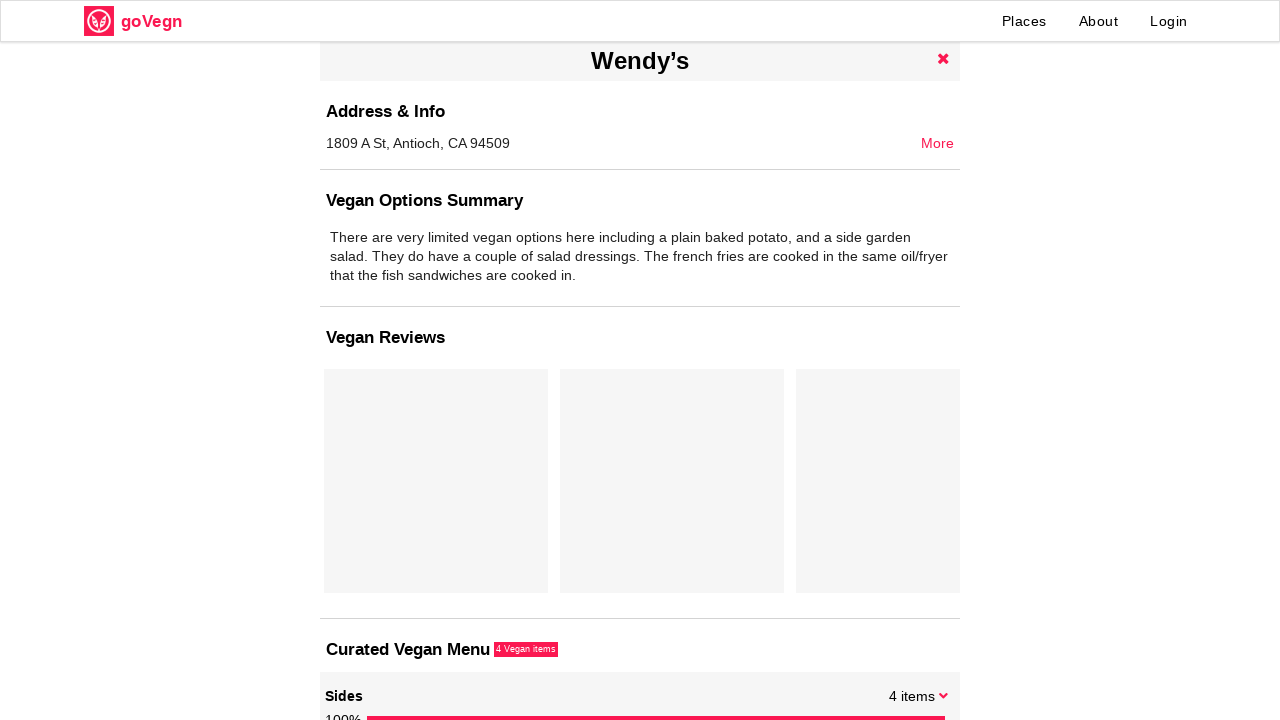

--- FILE ---
content_type: text/html; charset=utf-8
request_url: https://www.govegn.com/vegan-options-at-wendys-antioch-1
body_size: 5655
content:
<!DOCTYPE html>
<html>
  <head>
    <meta charset="utf-8">
    <meta http-equiv="X-UA-Compatible" content="IE=edge">

    <meta name="viewport" content="width=device-width, initial-scale=1">

    
<meta name="frontend/config/environment" content="%7B%22modulePrefix%22%3A%22frontend%22%2C%22environment%22%3A%22production%22%2C%22rootURL%22%3A%22/%22%2C%22locationType%22%3A%22auto%22%2C%22EmberENV%22%3A%7B%22FEATURES%22%3A%7B%7D%2C%22EXTEND_PROTOTYPES%22%3A%7B%22Date%22%3Afalse%7D%7D%2C%22APP%22%3A%7B%22name%22%3A%22frontend%22%2C%22version%22%3A%220.0.0%22%7D%2C%22fastboot%22%3A%7B%22hostWhitelist%22%3A%5B%7B%7D%2C%7B%7D%2C%7B%7D%2C%22govegn.herokuapp.com%22%2C%22govegn.com%22%2C%22www.govegn.com%22%5D%7D%2C%22exportApplicationGlobal%22%3Afalse%2C%22SEMANTIC_UI_VERSION%22%3A%222.2%22%7D" />
<!-- EMBER_CLI_FASTBOOT_TITLE -->  <meta name="ember-cli-head-start" content>
  <title id="ember45299" class="ember-view">Wendy’s in Antioch Vegan Options | 4 Vegan Items |  goVegn
</title>
  <meta name="description" content="Take the guesswork out of ordering vegan food with our easy-to-use vegan menu guide for Wendy’s in Antioch. See what dishes are vegan or can be veganized.  Get health, allergy (soy, nut, gluten free) and cross contamination info. Eat vegan anywhere with goVegn." id="ember45301" class="ember-view">

  <meta name="apple-itunes-app" content="app-id=1107764281 app-argument=https://www.govegn.com/vegan-options-at-wendys-antioch-1" id="ember45303" class="ember-view">

  <link rel="canonical" href="https://www.govegn.com/vegan-options-at-wendys-antioch-1" id="ember45305" class="ember-view">

  <meta name="twitter:site" content="@govegn" id="ember45307" class="ember-view">

  <meta name="twitter:description" content="Take the guesswork out of ordering vegan food with our easy-to-use vegan menu guide for Wendy’s in Antioch. See what dishes are vegan or can be veganized.  Get health, allergy (soy, nut, gluten free) and cross contamination info. Eat vegan anywhere with goVegn." id="ember45309" class="ember-view">

  <meta name="twitter:card" content="summary_large_image" id="ember45311" class="ember-view">

  <meta name="twitter:title" content="Vegan Menu for Wendy’s" id="ember45313" class="ember-view">

  <meta name="twitter:image" content="https://govegnbucketdev.s3.amazonaws.com/posts/images/000/003/871/box_s/pic.jpg?1543581262" id="ember45315" class="ember-view">

  <meta property="og:type" content="website" id="ember45317" class="ember-view">

  <meta property="og:site_name" content="goVegn" id="ember45319" class="ember-view">

  <meta property="og:url" content="https://www.govegn.com/vegan-options-at-wendys-antioch-1" id="ember45321" class="ember-view">

  <meta property="og:description" content="Take the guesswork out of ordering vegan food with our easy-to-use vegan menu guide for Wendy’s in Antioch. See what dishes are vegan or can be veganized.  Get health, allergy (soy, nut, gluten free) and cross contamination info. Eat vegan anywhere with goVegn." id="ember45323" class="ember-view">

  <meta property="og:title" content="Vegan Menu for Wendy’s" id="ember45325" class="ember-view">

  <meta property="og:image" content="https://govegnbucketdev.s3.amazonaws.com/posts/images/000/003/871/box_s/pic.jpg?1543581262" id="ember45327" class="ember-view">




<link rel="apple-touch-icon" href="apple-touch-icon.png">
<link rel="icon" href="images/logo.png">
<meta name="apple-mobile-web-app-title" content="goVegn">
<meta name="apple-mobile-web-app-capable" content="yes">




<!-- Global site tag (gtag.js) - Google Analytics -->
<script async src="https://www.googletagmanager.com/gtag/js?id=UA-129109249-1"></script>
<script>
  window.dataLayer = window.dataLayer || [];
  function gtag(){dataLayer.push(arguments);}
  gtag('js', new Date());

  gtag('config', 'UA-129109249-1');
</script>
<meta name="ember-cli-head-end" content>


    <link rel="stylesheet" href="/assets/vendor-b27e1104faedfe03b55dc1346e0708f6.css" integrity="sha256-DwFofi964rCToN/gRzQDAAo+zZ7FHN7c3DCLlvY/zUo= sha512-OP66HfR82rax5+ZuebwSNv/3mGyU+zz1bXbzK0M5C90INX3P/6QpZQ5j3Vg29nL/F8YgDEs2RW45Lit21HWWkA==" >
    <link rel="stylesheet" href="/assets/frontend-fcdcd33e711f32cd614ce163adf3a744.css" integrity="sha256-lnIgxktOgIyacxKIlUF3Z5Zd7VCeqsumImBiCtJKc8E= sha512-C29nKskFPIs5WcoRqNxdGOlhiNYo8lIPIhlSxP0dCDpB3OFP7DNA898iK7reckEA1FgfzTOuB0aTPtEslNR6jg==" >
    <link rel="stylesheet" href="/css/font-styles.min.css">

    <script src="https://www.google.com/recaptcha/api.js" async></script>
    <script src="https://www.gstatic.com/firebasejs/4.6.1/firebase.js" async></script>


    <!--<link rel="apple-touch-icon", sizes="180x180", href="image_url("apple-touch-icon.png")">-->
    <!--<link rel="icon", type:"image/png", sizes:"512x512",  href:image_url("android-chrome-512x512.png")}-->
    <!--<link rel="icon", type:"image/png", sizes:"192x192",  href:image_url("android-chrome-192x192.png")}-->
    <!--<link rel="icon", type:"image/png", sizes:"32x32", href:image_url("favicon-32x32.png")}-->
    <!--<link rel="icon", type:"image/png", sizes:"16x16", href:image_url("favicon-16x16.png")}-->
    <!--<link rel="manifest", href:"/manifest.json"}-->
    <!--<link rel="shortcut icon", type:"image/x-icon", href:"favicon.ico"}-->
    <!--<link rel="icon", type:"image/x-icon", href:"favicon.ico"}-->
    <!--<link rel="msapplication-TileColor", content:"#ffffff"}-->
    <!--<link rel="msapplication-TileImage", content:image_url("/mstile-150x150.png")}-->
    <!--<link rel="theme-color", content:"#ffffff"}-->


    
  </head>
  <body>
    <script type="x/boundary" id="fastboot-body-start"></script><div class="ember-view" id="ember45271"><!---->
<div class="ui fixed menu govegn">
  <div class="ui container">
    <div class="header item">
      <img class="logo" src="/images/logo.png" alt="goVegn Vegan Discovery Platform: Verified Vegan Options at Restaurants">
      <h1 class="title">goVegn</h1>
      <!--<span class="title desktop">&nbsp;Vegan Options at Restaurants</span>-->
    </div>
    <div class="right menu">
      <a href="/" id="ember45275" class="link item ember-view">Places</a>
      <!--<a class='link item' href='https://shop.govegn.com'>Products</a>-->
      <a href="/about" id="ember45276" class="link item ember-view">About</a>

        <a class="link item">Login</a>


    </div>
  </div>
</div>



<div class="full-height govegn-page">

  <div class="place-details-panel">


    <div id="bottom-scroll-container" class="scroll-container place-details">

    <script type="application/ld+json">
    [
      {"@context":"http://schema.org","@type":"Restaurant","url":"http://wendys.com","name":"Wendy’s","address":"1809 A St, Antioch, CA 94509","description":"There are very limited vegan options here including a plain baked potato, and a side garden salad. They do have a couple of salad dressings. The french fries are cooked in the same oil/fryer that the fish sandwiches are cooked in.","geo":{"@type":"GeoCoordinates","latitude":38.004467,"longitude":-121.805655},"hasMenu":{"@context":"http://schema.org","@type":"Menu","name":"Menu","url":"https://www.govegn.com/places/vegan-options-at-wendys-antioch-1/vegan-menu-options","mainEntityOfPage":"https://www.govegn.com/places/vegan-options-at-wendys-antioch-1/vegan-menu-options","inLanguage":"English","hasMenuSection":[{"@type":"MenuSection","name":"Sides","hasMenuItem":[{"@type":"MenuItem","name":"Garden Side Salad","description":"The following dressings are vegan: Light Balsamic Vinaigrette, Italian Vinaigrette","suitableForDiet":"http://schema.org/VeganDiet"},{"@type":"MenuItem","name":"Apple Slices","description":"","suitableForDiet":"http://schema.org/VeganDiet"},{"@type":"MenuItem","name":"Plain Baked Potato","description":"","suitableForDiet":"http://schema.org/VeganDiet"},{"@type":"MenuItem","name":"Natural Cut Fries","description":"","suitableForDiet":"http://schema.org/VeganDiet"}]}]},"image":"http://www.govegn.com/images/schema-restorant-image.png","servesCuisine":"Fast Food, Sides Only"}, {"@context":"http://schema.org","@type":"BreadcrumbList","itemListElement":[{"@type":"ListItem","position":1,"item":{"@id":"https://www.govegn.com","name":"goVegn"}},{"@type":"ListItem","position":2,"item":{"@id":"https://www.govegn.com/places/vegan-options-at-wendys-antioch-1/vegan-menu-options","name":"Wendy’s"}}]}
    ]
    </script>


      <div class="h-delimiter">
      </div>

      <div class="nav-item">
        <!--<div class="action-button">-->
        <!--</div>-->
        <h1 class="title">
          Wendy’s
        </h1>
        <div class="action-button">
          <a class="button"><i class="remove icon"></i></a>
        </div>
      </div>

        <div class="block-title">
          <h2>Address &amp; Info</h2>

<!---->
        </div>
        <div class="address-block">
          <span>1809 A St, Antioch, CA 94509</span>

          <div class="right-action">
            <a href="/vegan-amenities-info/8444" id="ember45329" class="ember-view"> More </a>
          </div>
          <div class="clear"></div>

        </div>


      <div class="h-delimiter">
      </div>


        <div class="block-title">
          <h2>Vegan Options Summary</h2>
<!---->
        </div>

        <div class="description-container">

          <div id="ember45330" class="ember-view">  There are very limited vegan options here including a plain baked potato, and a side garden salad. They do have a couple of salad dressings. The french fries are cooked in the same oil/fryer that the fish sandwiches are cooked in.

<!----></div>
        </div>

        <div class="h-delimiter">
        </div>


      <div class="block-title">
        <h2>Vegan Reviews</h2>

<!---->
      </div>

      <div class="photo-container">



<div id="ember45331" class="photo-box scroll-container ember-view">
<!---->


            <div class="photo-item">
              <div class="gl-ratio gl-ratio1_1">
                <img class="gl-ratio-content">
              </div>
            </div>


            <div class="photo-item">
              <div class="gl-ratio gl-ratio1_1">
                <img class="gl-ratio-content">
              </div>
            </div>


            <div class="photo-item">
              <div class="gl-ratio gl-ratio1_1">
                <img class="gl-ratio-content">
              </div>
            </div>


<!---->
</div>
      </div>

      <div class="h-delimiter">
      </div>


      <div class="tab-content">
        <!--{ #if structuredMenus}}-->
          <div class="block-title">
            <h2>
              Curated Vegan Menu
            </h2>
              <span class="vegan-badge">
                4 Vegan items
              </span>
          </div>
        <!--{ /if}}-->

        <div class="place-menu" scrollerelement="#bottom-scroll-container">

            <a class="button black">
              <div class="category">
                <div class="right-action">
                    <a class="button"><i class="angle down icon"></i></a>

                </div>
                <div>
                  <div>
                    <div class="right-action">
                      4 items
                    </div>
                    <div class="name">Sides</div>
                    <div class="clear"></div>
                  </div>

                  <div class="category-size-stats">

                    <div class="category-size-percents">
                      100%
                    </div>

                    <div id="ember45334" class="ember-view"><div class="progress-bar">
  <div class="active-area" style="width:100%; left:0%;">
  </div>

</div>

<div class="clear"></div>
</div>

                  </div>

<!---->                </div>
                <div class="clear"></div>

              </div>

              <div class="h-delimiter">
              </div>
            </a>

<!---->

<!---->
        </div>
      </div>
    </div>
  </div>
</div>

<!---->
<div id="ember45278" class="ember-view"><div class="ui modal small login">
  <div class="header">Login</div>

  <div class="ui large form phone-form">
    <div class="ui stacked segment">

      <div class="login-error"></div>

          <div class="ui centered inline text loader">One sec...</div>


    </div>
  </div>

</div>

<div id="recaptcha"></div>

</div>

<div id="ember45279" class="ember-view"><div class="ui modal welcome">

  <div class="header-text">
    <div class="header-img">
    </div>
    <div class="ui text center aligned row title-block">
      EAT VEGAN ANYWHERE.
    </div>

    <div class="red-divider"> </div>

    <div class="ui text center aligned row title2-block">
      Your guide to plant based and vegan options at restaurants in SF Bay Area
    </div>

  </div>


  <div class="content">


    Discover amazing vegan options at <span class="red-label">3300</span> restaurants in the San Francisco Bay Area. Get a curated vegan menu and ordering tips for each restaurant:<br>
    ✓ Dishes on the restaurant menu that are vegan or can be veganized.<br>
    ✓ Health info including gluten-free, nut-free and soy-free items.<br>
    ✓ Notes on potential contact with non-vegan food (think vosher).<br>
    Now it's really easy to eat vegan when dining out  🌱😋🥂 🎊🎉 🍾

  </div>


  <button class="action-button">COOL. GOT IT!</button>

  <div class="clear"></div>


</div>
</div>

<div id="ember45280" class="ember-view"><div class="ui modal small report">

  <div class="nav-item">
    <!--<div class="action-button">-->
    <!--</div>-->

    <div class="title">
      Report
      
      
    </div>

    <div class="action-button">
      <a class="button"> <i class="remove icon big"></i></a>
    </div>


  </div>




  <div class="ui form">
    <div class="grouped inline fields">

        <div class="field">
          <div id="ember45282" class="ui checkbox radio ember-view"><input name="option" type="radio">
<label>This post is not vegan</label>
</div>
        </div>

        <div class="field">
          <div id="ember45283" class="ui checkbox radio ember-view"><input name="option" type="radio">
<label>This post is no longer relevant</label>
</div>
        </div>

        <div class="field">
          <div id="ember45284" class="ui checkbox radio ember-view"><input name="option" type="radio">
<label>This post is spam</label>
</div>
        </div>

        <div class="field">
          <div id="ember45285" class="ui checkbox radio ember-view"><input name="option" type="radio">
<label>This post is offensive</label>
</div>
        </div>

        <div class="field">
          <div id="ember45286" class="ui checkbox radio ember-view"><input name="option" type="radio">
<label>Other</label>
</div>
        </div>

    </div>
  </div>


  <button class="submit"> Submit </button>

  <div></div>

</div></div>

<div style="opacity: 0; visibility: hidden; transition: visibility 0s linear 0.2s, opacity 0.2s ease-out" id="ember45288" class="content-backdrop ember-view"></div>

<div id="ember45289" class="dropdown-overlay ember-view">
<!----></div>

<div id="ember45290" class="post-details-popup ember-view"><!----></div></div><script type="fastboot/shoebox" id="shoebox-L2FwaS9wbGFjZXMsR0VULHsicGxhY2VfaWQiOiJ2ZWdhbi1vcHRpb25zLWF0LXdlbmR5cy1hbnRpb2NoLTEiLCJ1c2VfbmFtZV9pZHMiOnRydWV9">"{\"places\":[{\"id\":\"vegan-options-at-wendys-antioch-1\",\"location\":\"Wendy’s\",\"longitude\":-121.805655,\"latitude\":38.004467,\"posts_count\":0,\"amenity_gluten_free_options\":3,\"amenity_raw_options\":1,\"amenity_buddhist_diet\":3,\"amenity_healthy_options\":2,\"amenity_ingredients_quality\":2,\"amenity_percent_vegan_items\":5,\"amenity_marked_vegan_menu\":5,\"amenity_vegan_flexibility\":5,\"amenity_vosher\":1,\"amenity_vegan_decor\":4,\"amenity_eco_friendly\":1,\"amenity_cruelty_free\":1,\"amenity_free_water_quality\":null,\"amenity_restroom_cleanliness\":null,\"summary\":\"There are very limited vegan options here including a plain baked potato, and a side garden salad. They do have a couple of salad dressings. The french fries are cooked in the same oil/fryer that the fish sandwiches are cooked in.\",\"govegn_score\":null,\"yelp_id\":\"71VQm38Yi_1Y0WbFh5Ardg\",\"menu_items_count\":4,\"checkins_count\":0,\"address\":\"1809 A St, Antioch, CA 94509\",\"web_url\":\"http://wendys.com\",\"fb_url\":\"https://www.facebook.com/Wendys\",\"twitter_url\":\"https://twitter.com/wendys\",\"instagram_url\":\"https://www.instagram.com/wendys/#\",\"cuisine\":\"Fast Food, Sides Only\",\"city\":\"Antioch\",\"server_id\":8444,\"cluster_size\":null,\"cluster_ids\":null,\"saved\":false,\"latest_post_id\":3871}],\"latest_posts\":[{\"id\":3871,\"text\":null,\"image_url\":\"https://govegnbucketdev.s3.amazonaws.com/posts/images/000/003/871/box/pic.jpg?1543581262\",\"image_small_url\":\"https://govegnbucketdev.s3.amazonaws.com/posts/images/000/003/871/box_s/pic.jpg?1543581262\",\"image_xs_url\":\"https://govegnbucketdev.s3.amazonaws.com/posts/images/000/003/871/box_xs/pic.jpg?1543581262\",\"image_thumb_url\":\"https://govegnbucketdev.s3.amazonaws.com/posts/images/000/003/871/thumb/pic.jpg?1543581262\",\"image_thumb_small_url\":\"https://govegnbucketdev.s3.amazonaws.com/posts/images/000/003/871/thumb_s/pic.jpg?1543581262\",\"image_thumb_xs_url\":\"https://govegnbucketdev.s3.amazonaws.com/posts/images/000/003/871/thumb_xs/pic.jpg?1543581262\",\"likes\":0,\"created_at\":\"2017-10-16T22:56:59.593Z\",\"comments_count\":0,\"rating\":0,\"menu_item_name\":null}],\"meta\":{\"next_page_id\":null}}"</script><script type="fastboot/shoebox" id="shoebox-L2FwaS9wb3N0cyxHRVQseyJwbGFjZV9pZCI6Ijg0NDQifQ">"{\"posts\":[],\"meta\":{\"next_page_id\":null}}"</script><script type="fastboot/shoebox" id="shoebox-L2FwaS9tZW51LEdFVCx7InBsYWNlX2lkIjoiODQ0NCJ9">"{\"menu\":[{\"id\":50860,\"place_id\":6693,\"title\":\"Garden Side Salad\",\"description\":\"The following dressings are vegan: Light Balsamic Vinaigrette, Italian Vinaigrette\",\"price\":null,\"calories\":null,\"hashtags\":null,\"gluten_free\":1,\"nut_free\":1,\"soy_free\":1,\"image_url\":\"/images/box/missing.png\",\"liked\":false,\"veganize_tip\":\"Order it without croutons and cheese, and ask for one of the vegan salad dressings.\",\"notes\":\"It is unconfirmed whether the dressings contain honey.\",\"whole_food_plant_based\":true,\"menu_item_category_id\":43},{\"id\":50859,\"place_id\":6693,\"title\":\"Apple Slices\",\"description\":\"\",\"price\":null,\"calories\":null,\"hashtags\":null,\"gluten_free\":1,\"nut_free\":1,\"soy_free\":1,\"image_url\":\"/images/box/missing.png\",\"liked\":false,\"veganize_tip\":\"\",\"notes\":\"\",\"whole_food_plant_based\":true,\"menu_item_category_id\":43},{\"id\":50858,\"place_id\":6693,\"title\":\"Plain Baked Potato\",\"description\":\"\",\"price\":null,\"calories\":null,\"hashtags\":null,\"gluten_free\":1,\"nut_free\":1,\"soy_free\":1,\"image_url\":\"/images/box/missing.png\",\"liked\":false,\"veganize_tip\":\"\",\"notes\":\"\",\"whole_food_plant_based\":true,\"menu_item_category_id\":43},{\"id\":50857,\"place_id\":6693,\"title\":\"Natural Cut Fries\",\"description\":\"\",\"price\":null,\"calories\":null,\"hashtags\":null,\"gluten_free\":1,\"nut_free\":1,\"soy_free\":1,\"image_url\":\"/images/box/missing.png\",\"liked\":false,\"veganize_tip\":\"\",\"notes\":\"Cooked in the same oil/fryer as the fish\",\"whole_food_plant_based\":false,\"menu_item_category_id\":43}],\"menu_item_categories\":[{\"id\":43,\"name\":\"Sides\",\"notes\":null}],\"meta\":{\"next_page_id\":null,\"previous_category_id\":92924}}"</script><script type="x/boundary" id="fastboot-body-end"></script>

    <script src="/assets/vendor-956b4541918fd6380ac90481863d3c6b.js" integrity="sha256-eW1KGwvZCvU55J2m5NVgCj1+MmtCoLr6Mvit18t5si4= sha512-tNgvKyz5yv5PPU8SEvIDfNSw405gbriYQUVr5cXciAB1BGN6Ki4VEERDVLelayyzOjjwXvAWpqiZjL7mMteaug==" ></script>
    <script src="/assets/frontend-0692f1f63f38766428b8e675f7d14ce9.js" integrity="sha256-dcRIlGb24uxzcsAGhexGzzkfarsBpDnRJ88X2Cjbao0= sha512-a2EojYz4XYtrkg7rvJ79YHXp/gZ1cy3N0+a+pQW5+F+rvNCn01hEsYeXrs/U1aybzOFAsnvqtuBWSEzE1vPrDg==" ></script>
    <script type="text/javascript" src="https://maps.googleapis.com/maps/api/js?key=AIzaSyCtQNWDr6uKqkzl9mUVwVQPDZ9BX_Tm65w&libraries=places"></script>


    
  </body>
</html>
